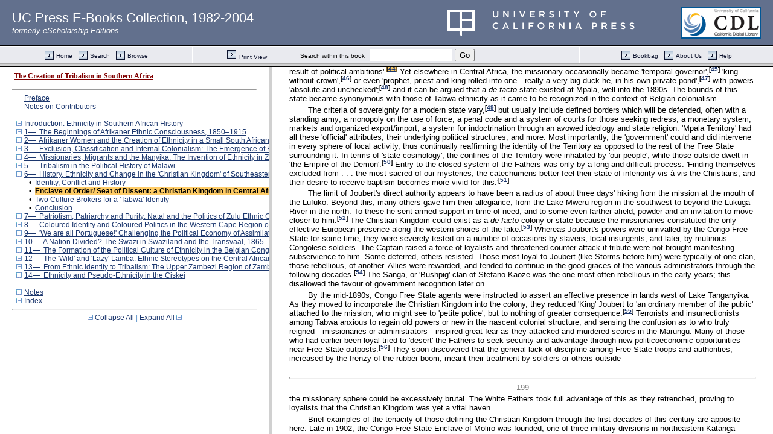

--- FILE ---
content_type: text/html;charset=UTF-8
request_url: https://publishing.cdlib.org/ucpressebooks/view?docId=ft158004rs&chunk.id=d0e4971&toc.id=d0e4832&toc.depth=1&brand=ucpress&anchor.id=bkd0e5064
body_size: 1711
content:

<!DOCTYPE html
  PUBLIC "-//W3C//DTD XHTML 1.0 Frameset//EN" "http://www.w3.org/TR/xhtml1/DTD/xhtml1-frameset.dtd">
<html xmlns="http://www.w3.org/1999/xhtml" xml:lang="en" lang="en"><head><meta http-equiv="Content-Type" content="text/html; charset=UTF-8; charset=UTF-8" /><title>The Creation of Tribalism in Southern Africa</title><script>
                  (function(i,s,o,g,r,a,m){i['GoogleAnalyticsObject']=r;i[r]=i[r]||function(){
                  (i[r].q=i[r].q||[]).push(arguments)},i[r].l=1*new Date();a=s.createElement(o),
                  m=s.getElementsByTagName(o)[0];a.async=1;a.src=g;m.parentNode.insertBefore(a,m)
                   })(window,document,'script','//www.google-analytics.com/analytics.js','ga');
 
                  ga('create', 'UA-70936315-1', 'auto');
                  ga('send', 'pageview');
               </script></head><frameset rows="105,*"><frame frameborder="1" scrolling="no" title="Navigation Bar" name="bbar" src="https://publishing.cdlib.org/ucpressebooks/view?docId=ft158004rs&amp;doc.view=bbar&amp;chunk.id=d0e4971&amp;toc.depth=1&amp;brand=ucpress" /><frameset cols="35%,65%"><frame frameborder="1" title="Table of Contents" name="toc" src="https://publishing.cdlib.org/ucpressebooks/view?docId=ft158004rs&amp;doc.view=toc&amp;chunk.id=d0e4971&amp;toc.depth=1&amp;toc.id=d0e4832&amp;brand=ucpress#X" /><frame frameborder="1" title="Content" name="content" src="https://publishing.cdlib.org/ucpressebooks/view?docId=ft158004rs&amp;doc.view=content&amp;chunk.id=d0e4971&amp;toc.depth=1&amp;anchor.id=bkd0e5064&amp;brand=ucpress#X" /></frameset><noframes><body><h1>Sorry, your browser doesn't support frames...</h1></body></noframes></frameset></html>

--- FILE ---
content_type: text/html;charset=UTF-8
request_url: https://publishing.cdlib.org/ucpressebooks/view?docId=ft158004rs&doc.view=toc&chunk.id=d0e4971&toc.depth=1&toc.id=d0e4832&brand=ucpress
body_size: 16199
content:

<!DOCTYPE html
  PUBLIC "-//W3C//DTD XHTML 1.0 Transitional//EN" "http://www.w3.org/TR/xhtml1/DTD/xhtml1-transitional.dtd">
<html xmlns="http://www.w3.org/1999/xhtml" xml:lang="en" lang="en"><head><meta http-equiv="Content-Type" content="text/html; charset=UTF-8; charset=UTF-8" /><title>The Creation of Tribalism in Southern Africa</title><link href="css/eschol/escholarship-combined.css" rel="stylesheet" type="text/css" /></head><body><div class="toc"><table xmlns:xtf="http://cdlib.org/xtf"><tr><td height="25"><b><a class="booktitle" href="https://publishing.cdlib.org/ucpressebooks/view?docId=ft158004rs;brand=ucpress" target="_top">The Creation of Tribalism in Southern Africa</a></b></td></tr></table><hr xmlns:xtf="http://cdlib.org/xtf" /><table xmlns:xtf="http://cdlib.org/xtf" border="0" cellpadding="0" cellspacing="0" width="820"><tr><td width="1"> </td><td width="15"> </td><td align="left" valign="top" width="700"><a href="https://publishing.cdlib.org/ucpressebooks/view?docId=ft158004rs&amp;chunk.id=d0e28&amp;toc.depth=1&amp;toc.id=&amp;brand=ucpress" target="_top">Preface</a></td></tr></table><table xmlns:xtf="http://cdlib.org/xtf" border="0" cellpadding="0" cellspacing="0" width="820"><tr><td width="1"> </td><td width="15"> </td><td align="left" valign="top" width="700"><a href="https://publishing.cdlib.org/ucpressebooks/view?docId=ft158004rs&amp;chunk.id=d0e81&amp;toc.depth=1&amp;toc.id=&amp;brand=ucpress" target="_top">Notes on Contributors</a></td></tr></table><br xmlns:xtf="http://cdlib.org/xtf" /><table xmlns:xtf="http://cdlib.org/xtf" border="0" cellpadding="0" cellspacing="0" width="820"><tr><td width="1"> </td><td width="15" align="center"><a href="https://publishing.cdlib.org/ucpressebooks/view?docId=ft158004rs&amp;chunk.id=d0e4971&amp;toc.id=d0e241&amp;brand=ucpress" target="_top"><img src="https://publishing.cdlib.org/ucpressebooks/icons/eschol/i_expand.gif" border="0" alt="expand section" /></a></td><td align="left" valign="top" width="700"><a href="https://publishing.cdlib.org/ucpressebooks/view?docId=ft158004rs&amp;chunk.id=d0e241&amp;toc.depth=1&amp;toc.id=d0e241&amp;brand=ucpress" target="_top">Introduction: Ethnicity in Southern African History</a></td></tr></table><table xmlns:xtf="http://cdlib.org/xtf" border="0" cellpadding="0" cellspacing="0" width="820"><tr><td width="1"> </td><td width="15" align="center"><a href="https://publishing.cdlib.org/ucpressebooks/view?docId=ft158004rs&amp;chunk.id=d0e4971&amp;toc.id=d0e505&amp;brand=ucpress" target="_top"><img src="https://publishing.cdlib.org/ucpressebooks/icons/eschol/i_expand.gif" border="0" alt="expand section" /></a></td><td align="left" valign="top" width="700"><a href="https://publishing.cdlib.org/ucpressebooks/view?docId=ft158004rs&amp;chunk.id=d0e505&amp;toc.depth=1&amp;toc.id=d0e505&amp;brand=ucpress" target="_top">1—  The Beginnings of Afrikaner Ethnic Consciousness, 1850–1915</a></td></tr></table><table xmlns:xtf="http://cdlib.org/xtf" border="0" cellpadding="0" cellspacing="0" width="820"><tr><td width="1"> </td><td width="15" align="center"><a href="https://publishing.cdlib.org/ucpressebooks/view?docId=ft158004rs&amp;chunk.id=d0e4971&amp;toc.id=d0e1330&amp;brand=ucpress" target="_top"><img src="https://publishing.cdlib.org/ucpressebooks/icons/eschol/i_expand.gif" border="0" alt="expand section" /></a></td><td align="left" valign="top" width="700"><a href="https://publishing.cdlib.org/ucpressebooks/view?docId=ft158004rs&amp;chunk.id=d0e1330&amp;toc.depth=1&amp;toc.id=d0e1330&amp;brand=ucpress" target="_top">2—  Afrikaner Women and the Creation of Ethnicity in a Small South African Town, 1902–1950</a></td></tr></table><table xmlns:xtf="http://cdlib.org/xtf" border="0" cellpadding="0" cellspacing="0" width="820"><tr><td width="1"> </td><td width="15" align="center"><a href="https://publishing.cdlib.org/ucpressebooks/view?docId=ft158004rs&amp;chunk.id=d0e4971&amp;toc.id=d0e2188&amp;brand=ucpress" target="_top"><img src="https://publishing.cdlib.org/ucpressebooks/icons/eschol/i_expand.gif" border="0" alt="expand section" /></a></td><td align="left" valign="top" width="700"><a href="https://publishing.cdlib.org/ucpressebooks/view?docId=ft158004rs&amp;chunk.id=d0e2188&amp;toc.depth=1&amp;toc.id=d0e2188&amp;brand=ucpress" target="_top">3—  Exclusion, Classification and Internal Colonialism: The Emergence of Ethnicity Among the Tsonga-Speakers of South Africa</a></td></tr></table><table xmlns:xtf="http://cdlib.org/xtf" border="0" cellpadding="0" cellspacing="0" width="820"><tr><td width="1"> </td><td width="15" align="center"><a href="https://publishing.cdlib.org/ucpressebooks/view?docId=ft158004rs&amp;chunk.id=d0e4971&amp;toc.id=d0e2944&amp;brand=ucpress" target="_top"><img src="https://publishing.cdlib.org/ucpressebooks/icons/eschol/i_expand.gif" border="0" alt="expand section" /></a></td><td align="left" valign="top" width="700"><a href="https://publishing.cdlib.org/ucpressebooks/view?docId=ft158004rs&amp;chunk.id=d0e2944&amp;toc.depth=1&amp;toc.id=d0e2944&amp;brand=ucpress" target="_top">4—  Missionaries, Migrants and the Manyika: The Invention of Ethnicity in Zimbabwe</a></td></tr></table><table xmlns:xtf="http://cdlib.org/xtf" border="0" cellpadding="0" cellspacing="0" width="820"><tr><td width="1"> </td><td width="15" align="center"><a href="https://publishing.cdlib.org/ucpressebooks/view?docId=ft158004rs&amp;chunk.id=d0e4971&amp;toc.id=d0e3729&amp;brand=ucpress" target="_top"><img src="https://publishing.cdlib.org/ucpressebooks/icons/eschol/i_expand.gif" border="0" alt="expand section" /></a></td><td align="left" valign="top" width="700"><a href="https://publishing.cdlib.org/ucpressebooks/view?docId=ft158004rs&amp;chunk.id=d0e3729&amp;toc.depth=1&amp;toc.id=d0e3729&amp;brand=ucpress" target="_top">5—  Tribalism in the Political History of Malawi</a></td></tr></table><table xmlns:xtf="http://cdlib.org/xtf" border="0" cellpadding="0" cellspacing="0" width="820"><tr><td width="1"> </td><td width="15" align="center"><a href="https://publishing.cdlib.org/ucpressebooks/view?docId=ft158004rs&amp;chunk.id=d0e4971&amp;toc.id=&amp;brand=ucpress" target="_top"><img src="https://publishing.cdlib.org/ucpressebooks/icons/eschol/i_colpse.gif" border="0" alt="collapse section" /></a></td><td align="left" valign="top" width="700"><a href="https://publishing.cdlib.org/ucpressebooks/view?docId=ft158004rs&amp;chunk.id=d0e4832&amp;toc.depth=1&amp;toc.id=d0e4832&amp;brand=ucpress" target="_top">6—  History, Ethnicity and Change in the 'Christian Kingdom' of Southeastern Zaire</a></td></tr></table><table xmlns:xtf="http://cdlib.org/xtf" border="0" cellpadding="0" cellspacing="0" width="820"><tr><td width="20"> </td><td width="15" align="center">•</td><td align="left" valign="top" width="700"><a href="https://publishing.cdlib.org/ucpressebooks/view?docId=ft158004rs&amp;chunk.id=d0e4839&amp;toc.depth=1&amp;toc.id=d0e4832&amp;brand=ucpress" target="_top">Identity, Conflict and History</a></td></tr></table><table xmlns:xtf="http://cdlib.org/xtf" border="0" cellpadding="0" cellspacing="0" width="820"><tr><td width="20"> </td><td width="15" align="center">•</td><td align="left" valign="top" width="700"><a name="X"></a><span class="toc-hi"><b>Enclave of Order/ Seat of Dissent: a Christian Kingdom in Central Africa</b></span></td></tr></table><table xmlns:xtf="http://cdlib.org/xtf" border="0" cellpadding="0" cellspacing="0" width="820"><tr><td width="20"> </td><td width="15" align="center">•</td><td align="left" valign="top" width="700"><a href="https://publishing.cdlib.org/ucpressebooks/view?docId=ft158004rs&amp;chunk.id=d0e5163&amp;toc.depth=1&amp;toc.id=d0e4832&amp;brand=ucpress" target="_top">Two Culture Brokers for a 'Tabwa' Identity</a></td></tr></table><table xmlns:xtf="http://cdlib.org/xtf" border="0" cellpadding="0" cellspacing="0" width="820"><tr><td width="20"> </td><td width="15" align="center">•</td><td align="left" valign="top" width="700"><a href="https://publishing.cdlib.org/ucpressebooks/view?docId=ft158004rs&amp;chunk.id=d0e5397&amp;toc.depth=1&amp;toc.id=d0e4832&amp;brand=ucpress" target="_top">Conclusion</a></td></tr></table><table xmlns:xtf="http://cdlib.org/xtf" border="0" cellpadding="0" cellspacing="0" width="820"><tr><td width="1"> </td><td width="15" align="center"><a href="https://publishing.cdlib.org/ucpressebooks/view?docId=ft158004rs&amp;chunk.id=d0e4971&amp;toc.id=d0e5409&amp;brand=ucpress" target="_top"><img src="https://publishing.cdlib.org/ucpressebooks/icons/eschol/i_expand.gif" border="0" alt="expand section" /></a></td><td align="left" valign="top" width="700"><a href="https://publishing.cdlib.org/ucpressebooks/view?docId=ft158004rs&amp;chunk.id=d0e5409&amp;toc.depth=1&amp;toc.id=d0e5409&amp;brand=ucpress" target="_top">7—  Patriotism, Patriarchy and Purity: Natal and the Politics of Zulu Ethnic Consciousness</a></td></tr></table><table xmlns:xtf="http://cdlib.org/xtf" border="0" cellpadding="0" cellspacing="0" width="820"><tr><td width="1"> </td><td width="15" align="center"><a href="https://publishing.cdlib.org/ucpressebooks/view?docId=ft158004rs&amp;chunk.id=d0e4971&amp;toc.id=d0e6066&amp;brand=ucpress" target="_top"><img src="https://publishing.cdlib.org/ucpressebooks/icons/eschol/i_expand.gif" border="0" alt="expand section" /></a></td><td align="left" valign="top" width="700"><a href="https://publishing.cdlib.org/ucpressebooks/view?docId=ft158004rs&amp;chunk.id=d0e6066&amp;toc.depth=1&amp;toc.id=d0e6066&amp;brand=ucpress" target="_top">8—  Coloured Identity and Coloured Politics in the Western Cape Region of South Africa</a></td></tr></table><table xmlns:xtf="http://cdlib.org/xtf" border="0" cellpadding="0" cellspacing="0" width="820"><tr><td width="1"> </td><td width="15" align="center"><a href="https://publishing.cdlib.org/ucpressebooks/view?docId=ft158004rs&amp;chunk.id=d0e4971&amp;toc.id=d0e6468&amp;brand=ucpress" target="_top"><img src="https://publishing.cdlib.org/ucpressebooks/icons/eschol/i_expand.gif" border="0" alt="expand section" /></a></td><td align="left" valign="top" width="700"><a href="https://publishing.cdlib.org/ucpressebooks/view?docId=ft158004rs&amp;chunk.id=d0e6468&amp;toc.depth=1&amp;toc.id=d0e6468&amp;brand=ucpress" target="_top">9—  'We are all Portuguese!' Challenging the Political Economy of Assimilation: Lourenco Marques, 1870–1933</a></td></tr></table><table xmlns:xtf="http://cdlib.org/xtf" border="0" cellpadding="0" cellspacing="0" width="820"><tr><td width="1"> </td><td width="15" align="center"><a href="https://publishing.cdlib.org/ucpressebooks/view?docId=ft158004rs&amp;chunk.id=d0e4971&amp;toc.id=d0e7328&amp;brand=ucpress" target="_top"><img src="https://publishing.cdlib.org/ucpressebooks/icons/eschol/i_expand.gif" border="0" alt="expand section" /></a></td><td align="left" valign="top" width="700"><a href="https://publishing.cdlib.org/ucpressebooks/view?docId=ft158004rs&amp;chunk.id=d0e7328&amp;toc.depth=1&amp;toc.id=d0e7328&amp;brand=ucpress" target="_top">10—  A Nation Divided? The Swazi in Swaziland and the Transvaal, 1865–1986</a></td></tr></table><table xmlns:xtf="http://cdlib.org/xtf" border="0" cellpadding="0" cellspacing="0" width="820"><tr><td width="1"> </td><td width="15" align="center"><a href="https://publishing.cdlib.org/ucpressebooks/view?docId=ft158004rs&amp;chunk.id=d0e4971&amp;toc.id=d0e8193&amp;brand=ucpress" target="_top"><img src="https://publishing.cdlib.org/ucpressebooks/icons/eschol/i_expand.gif" border="0" alt="expand section" /></a></td><td align="left" valign="top" width="700"><a href="https://publishing.cdlib.org/ucpressebooks/view?docId=ft158004rs&amp;chunk.id=d0e8193&amp;toc.depth=1&amp;toc.id=d0e8193&amp;brand=ucpress" target="_top">11—  The Formation of the Political Culture of Ethnicity in the Belgian Congo, 1920–1959</a></td></tr></table><table xmlns:xtf="http://cdlib.org/xtf" border="0" cellpadding="0" cellspacing="0" width="820"><tr><td width="1"> </td><td width="15" align="center"><a href="https://publishing.cdlib.org/ucpressebooks/view?docId=ft158004rs&amp;chunk.id=d0e4971&amp;toc.id=d0e8649&amp;brand=ucpress" target="_top"><img src="https://publishing.cdlib.org/ucpressebooks/icons/eschol/i_expand.gif" border="0" alt="expand section" /></a></td><td align="left" valign="top" width="700"><a href="https://publishing.cdlib.org/ucpressebooks/view?docId=ft158004rs&amp;chunk.id=d0e8649&amp;toc.depth=1&amp;toc.id=d0e8649&amp;brand=ucpress" target="_top">12—  The 'Wild' and 'Lazy' Lamba: Ethnic Stereotypes on the Central African Copperbelt</a></td></tr></table><table xmlns:xtf="http://cdlib.org/xtf" border="0" cellpadding="0" cellspacing="0" width="820"><tr><td width="1"> </td><td width="15" align="center"><a href="https://publishing.cdlib.org/ucpressebooks/view?docId=ft158004rs&amp;chunk.id=d0e4971&amp;toc.id=d0e9231&amp;brand=ucpress" target="_top"><img src="https://publishing.cdlib.org/ucpressebooks/icons/eschol/i_expand.gif" border="0" alt="expand section" /></a></td><td align="left" valign="top" width="700"><a href="https://publishing.cdlib.org/ucpressebooks/view?docId=ft158004rs&amp;chunk.id=d0e9231&amp;toc.depth=1&amp;toc.id=d0e9231&amp;brand=ucpress" target="_top">13—  From Ethnic Identity to Tribalism: The Upper Zambezi Region of Zambia, 1830–1981</a></td></tr></table><table xmlns:xtf="http://cdlib.org/xtf" border="0" cellpadding="0" cellspacing="0" width="820"><tr><td width="1"> </td><td width="15" align="center"><a href="https://publishing.cdlib.org/ucpressebooks/view?docId=ft158004rs&amp;chunk.id=d0e4971&amp;toc.id=d0e9714&amp;brand=ucpress" target="_top"><img src="https://publishing.cdlib.org/ucpressebooks/icons/eschol/i_expand.gif" border="0" alt="expand section" /></a></td><td align="left" valign="top" width="700"><a href="https://publishing.cdlib.org/ucpressebooks/view?docId=ft158004rs&amp;chunk.id=d0e9714&amp;toc.depth=1&amp;toc.id=d0e9714&amp;brand=ucpress" target="_top">14—  Ethnicity and Pseudo-Ethnicity in the Ciskei</a></td></tr></table><br xmlns:xtf="http://cdlib.org/xtf" /><table xmlns:xtf="http://cdlib.org/xtf" border="0" cellpadding="0" cellspacing="0" width="820"><tr><td width="1"> </td><td width="15" align="center"><a href="https://publishing.cdlib.org/ucpressebooks/view?docId=ft158004rs&amp;chunk.id=d0e4971&amp;toc.id=endnotes&amp;brand=ucpress" target="_top"><img src="https://publishing.cdlib.org/ucpressebooks/icons/eschol/i_expand.gif" border="0" alt="expand section" /></a></td><td align="left" valign="top" width="700"><a href="https://publishing.cdlib.org/ucpressebooks/view?docId=ft158004rs&amp;chunk.id=endnotes&amp;toc.depth=1&amp;toc.id=endnotes&amp;brand=ucpress" target="_top">Notes</a></td></tr></table><table xmlns:xtf="http://cdlib.org/xtf" border="0" cellpadding="0" cellspacing="0" width="820"><tr><td width="1"> </td><td width="15" align="center"><a href="https://publishing.cdlib.org/ucpressebooks/view?docId=ft158004rs&amp;chunk.id=d0e4971&amp;toc.id=d0e10167&amp;brand=ucpress" target="_top"><img src="https://publishing.cdlib.org/ucpressebooks/icons/eschol/i_expand.gif" border="0" alt="expand section" /></a></td><td align="left" valign="top" width="700"><a href="https://publishing.cdlib.org/ucpressebooks/view?docId=ft158004rs&amp;chunk.id=d0e10167&amp;toc.depth=1&amp;toc.id=d0e10167&amp;brand=ucpress" target="_top">Index</a></td></tr></table><hr xmlns:xtf="http://cdlib.org/xtf" /><div xmlns:xtf="http://cdlib.org/xtf" align="center"><span class="expand-collapse"><a class="expand-collapse" href="https://publishing.cdlib.org/ucpressebooks/view?docId=ft158004rs&amp;chunk.id=d0e4971&amp;toc.depth=1&amp;brand=ucpress" target="_top"><img src="https://publishing.cdlib.org/ucpressebooks/icons/eschol/i_colpse.gif" border="0" alt="collapse section" /> Collapse All</a> | <a class="expand-collapse" href="https://publishing.cdlib.org/ucpressebooks/view?docId=ft158004rs&amp;chunk.id=d0e4971&amp;toc.depth=100&amp;brand=ucpress" target="_top">Expand All <img src="https://publishing.cdlib.org/ucpressebooks/icons/eschol/i_expand.gif" border="0" alt="expand section" /></a></span></div></div></body></html>

--- FILE ---
content_type: text/html;charset=UTF-8
request_url: https://publishing.cdlib.org/ucpressebooks/view?docId=ft158004rs&doc.view=content&chunk.id=d0e4971&toc.depth=1&anchor.id=bkd0e5064&brand=ucpress
body_size: 31769
content:

<!DOCTYPE html
  PUBLIC "-//W3C//DTD XHTML 1.0 Transitional//EN" "http://www.w3.org/TR/xhtml1/DTD/xhtml1-transitional.dtd">
<html xmlns="http://www.w3.org/1999/xhtml" xml:lang="en" lang="en"><head><meta http-equiv="Content-Type" content="text/html; charset=UTF-8; charset=UTF-8" /><title>The Creation of Tribalism in Southern Africa "d0e4971"
      </title><link href="css/eschol/escholarship-combined.css" rel="stylesheet" type="text/css" /></head><body><table width="100%" border="0" cellpadding="0" cellspacing="0"><tr><td colspan="2" width="100%" align="center" valign="top"><table width="94%" border="0" cellpadding="0" cellspacing="0"><tr><td colspan="3"> </td></tr><tr><td width="25%" align="left"><table border="0" cellpadding="0" cellspacing="0"><tr><td width="15" align="left" valign="middle"><a href="https://publishing.cdlib.org/ucpressebooks/view?docId=ft158004rs&amp;chunk.id=d0e4839&amp;toc.id=d0e4832&amp;brand=ucpress" target="_top"><img src="https://publishing.cdlib.org/ucpressebooks/icons/eschol/b_prev.gif" width="15" height="15" border="0" alt="previous sub-section" /></a></td><td width="8" nowrap="nowrap"><img alt="" src="https://publishing.cdlib.org/ucpressebooks/icons/eschol/spacer.gif" width="8" /></td><td align="left" valign="middle"><a class="midnav" href="https://publishing.cdlib.org/ucpressebooks/view?docId=ft158004rs&amp;chunk.id=d0e4839&amp;toc.id=d0e4832&amp;brand=ucpress" target="_top"></a></td></tr></table></td><td width="50%" align="center"><span class="chapter-text">6— History, Ethnicity and Change in the 'Christian Kingdom' of Southeastern Zaire</span></td><td width="25%" align="right"><table border="0" cellpadding="0" cellspacing="0"><tr><td align="right" valign="middle"><a class="midnav" href="https://publishing.cdlib.org/ucpressebooks/view?docId=ft158004rs&amp;chunk.id=d0e5163&amp;toc.id=d0e4832&amp;brand=ucpress" target="_top"></a></td><td width="8" nowrap="nowrap"><img alt="" src="https://publishing.cdlib.org/ucpressebooks/icons/eschol/spacer.gif" width="8" /></td><td width="15" align="right" valign="middle"><a href="https://publishing.cdlib.org/ucpressebooks/view?docId=ft158004rs&amp;chunk.id=d0e5163&amp;toc.id=d0e4832&amp;brand=ucpress" target="_top"><img src="https://publishing.cdlib.org/ucpressebooks/icons/eschol/b_next.gif" width="15" height="15" border="0" alt="next sub-section" /></a></td></tr></table></td></tr><tr><td colspan="3"><hr class="hr-title" /></td></tr></table></td></tr></table><table width="100%" border="0" cellpadding="0" cellspacing="0"><tr><td align="left" valign="top"><div class="content"><h3 class="Heading-Heading3">Enclave of Order/ Seat of Dissent: a Christian Kingdom in Central Africa</h3><p class="noindent">Kaoze was born during the turbulent 1880s when the disruption from slaving southwest of Lake Tanganyika by Nyamwezi settlers, Zanzibari and other coastal people and their recruits from the Tanzanian interior, and ambitious Tabwa chiefs anxious to share in the plunder, was at its greatest. Nature seemed in revolt: people were beset by smallpox epidemics, epizoötics, plagues of locusts, famine; brilliant Sungrazer comets appeared 'importing change of Times and States'; and the landscape changed radically as the level of Lake Tanganyika suddenly plunged several metres when the Lukuga River burst through barriers to empty into the Congo/Zaire watershed.<sup class="ref">[<a href="https://publishing.cdlib.org/ucpressebooks/view?docId=ft158004rs&amp;chunk.id=nsd0e4832&amp;toc.id=endnotes&amp;toc.depth=1&amp;brand=ucpress&amp;anchor.id=d0e4976#X" target="_top">21</a>]</sup> Not the least of these great changes was occasioned by the arrival of Emile Storms of the International African Association (IAA) at Mpala in 1883.</p><p class="normal">While the stated aims of the IAA were to gain scientific knowledge of the Central African interior, to assist missionary and commercial travellers, and to join in the suppression of slavery, Storms had a second, secret directive from the IAA's patron, Leopold II, King of the Belgians. He was to establish a strong presence in the area and thus lend legitimacy to the king's eventual claim to the Congo Basin.<sup class="ref">[<a href="https://publishing.cdlib.org/ucpressebooks/view?docId=ft158004rs&amp;chunk.id=nsd0e4832&amp;toc.id=endnotes&amp;toc.depth=1&amp;brand=ucpress&amp;anchor.id=d0e4981#X" target="_top">22</a>]</sup> 'A clever diplomatist', Storms made blood pacts and signed treaties with local chiefs.<sup class="ref">[<a href="https://publishing.cdlib.org/ucpressebooks/view?docId=ft158004rs&amp;chunk.id=nsd0e4832&amp;toc.id=endnotes&amp;toc.depth=1&amp;brand=ucpress&amp;anchor.id=d0e4984#X" target="_top">23</a>]</sup> While he considered such accords 'the height of ridiculousness' unless tribute were paid to demonstrate that the chief had become his 'vassal',<sup class="ref">[<a href="https://publishing.cdlib.org/ucpressebooks/view?docId=ft158004rs&amp;chunk.id=nsd0e4832&amp;toc.id=endnotes&amp;toc.depth=1&amp;brand=ucpress&amp;anchor.id=d0e4987#X" target="_top">24</a>]</sup> the treaties were thereafter defined as 'concessions' used to divest local leaders of their sovereignty upon the creation of the Congo Free State in 1885.<sup class="ref">[<a href="https://publishing.cdlib.org/ucpressebooks/view?docId=ft158004rs&amp;chunk.id=nsd0e4832&amp;toc.id=endnotes&amp;toc.depth=1&amp;brand=ucpress&amp;anchor.id=d0e4990#X" target="_top">25</a>]</sup> Furthermore, Storms, feeling that 'all authority which is not based upon force is null and illusory',<sup class="ref">[<a href="https://publishing.cdlib.org/ucpressebooks/view?docId=ft158004rs&amp;chunk.id=nsd0e4832&amp;toc.id=endnotes&amp;toc.depth=1&amp;brand=ucpress&amp;anchor.id=d0e4993#X" target="_top">26</a>]</sup> pursued a 'game of wars and allegiances' which included the armed conquest of several important chiefs around Lubanda.<sup class="ref">[<a href="https://publishing.cdlib.org/ucpressebooks/view?docId=ft158004rs&amp;chunk.id=nsd0e4832&amp;toc.id=endnotes&amp;toc.depth=1&amp;brand=ucpress&amp;anchor.id=d0e4996#X" target="_top">27</a>]</sup></p><p class="normal">As a compromise during the Conference of Berlin of 1884–5, Leopold ceded an IAA outpost on the eastern shore of Lake Tanganyika to the Germans, and recalled Storms from Mpala. Both stations were to be ceded to the Missionaries of Africa, the 'White Fathers'.<sup class="ref">[<a href="https://publishing.cdlib.org/ucpressebooks/view?docId=ft158004rs&amp;chunk.id=nsd0e4832&amp;toc.id=endnotes&amp;toc.depth=1&amp;brand=ucpress&amp;anchor.id=d0e5000#X" target="_top">28</a>]</sup> Storms was enraged, and his pique was noticed in Belgium: the gazette <i>Mouvement Géographique</i> reported, tongue in cheek, that he had 'proclaimed his dictatorship over the country . . . under the title of "Emile the First, Emperor of Tanganyika" '. This caused official consternation and the editors hastily retracted their joke.<sup class="ref">[<a href="https://publishing.cdlib.org/ucpressebooks/view?docId=ft158004rs&amp;chunk.id=nsd0e4832&amp;toc.id=endnotes&amp;toc.depth=1&amp;brand=ucpress&amp;anchor.id=d0e5006#X" target="_top">29</a>]</sup> Nonetheless, Storms, self-proclaimed 'chief of chiefs', had begun an empire on the southwestern shore of Lake Tanganyika, the autonomy of which</p><hr class="pb" /><div align="center">― <span class="run-head">197</span> ―</div><p class="noindent">would be contested for many years to come.<sup class="ref">[<a href="https://publishing.cdlib.org/ucpressebooks/view?docId=ft158004rs&amp;chunk.id=nsd0e4832&amp;toc.id=endnotes&amp;toc.depth=1&amp;brand=ucpress&amp;anchor.id=d0e5012#X" target="_top">30</a>]</sup></p><p class="normal">Father Isaac Moinet by 1885 had already founded and overseen three Catholic mission stations along the western shore of Lake Tanganyika. His 'taste for authority' and knowledge of how and when to impose himself were capacities necessary to the task of occupying the void left by the 'chief of chiefs', Emile Storms. Moinet twitted the lieutenant, asking what name he should assume as successor to the 'throne' of 'His Majesty Emile the First, King of Tanganyika', and signing a letter to Storms, 'I. Moinet, Acting King of Mpala'.<sup class="ref">[<a href="https://publishing.cdlib.org/ucpressebooks/view?docId=ft158004rs&amp;chunk.id=nsd0e4832&amp;toc.id=endnotes&amp;toc.depth=1&amp;brand=ucpress&amp;anchor.id=d0e5016#X" target="_top">31</a>]</sup> Joking aside, however, Moinet and his associate, Father Auguste Moncet, had adopted with fervour the dream of Cardinal Lavigerie, founder of the White Fathers, to create a Christian Kingdom in the heart of Africa;<sup class="ref">[<a href="https://publishing.cdlib.org/ucpressebooks/view?docId=ft158004rs&amp;chunk.id=nsd0e4832&amp;toc.id=endnotes&amp;toc.depth=1&amp;brand=ucpress&amp;anchor.id=d0e5019#X" target="_top">32</a>]</sup> and they saw Storms's 'territory' as 'the nucleus of a power, of a Christian Kingdom' so desired.<sup class="ref">[<a href="https://publishing.cdlib.org/ucpressebooks/view?docId=ft158004rs&amp;chunk.id=nsd0e4832&amp;toc.id=endnotes&amp;toc.depth=1&amp;brand=ucpress&amp;anchor.id=d0e5022#X" target="_top">33</a>]</sup></p><p class="normal">Catholics in Europe at that time were humiliated by their losses in the Papal Wars in Italy, pressed by aggressive Freemasonry and Liberal politics, and in France, reduced to <i> 'émigrés de I'intérieur'</i> of their own homeland. Lavigerie rallied their enthusiasm. 'Was it not possible that ground lost in Europe might be made good in Africa?'<sup class="ref">[<a href="https://publishing.cdlib.org/ucpressebooks/view?docId=ft158004rs&amp;chunk.id=nsd0e4832&amp;toc.id=endnotes&amp;toc.depth=1&amp;brand=ucpress&amp;anchor.id=d0e5029#X" target="_top">34</a>]</sup> In planning the evangelization of lands along Lake Tanganyika, the Cardinal posited three goals which reflected the 'very grave perils' menacing, indeed besieging, his world: to introduce Catholicism and thus block Protestant expansion into the Congo basin from outposts such as that of the London Missionary Society, on Lake Tanganyika since 1879;<sup class="ref">[<a href="https://publishing.cdlib.org/ucpressebooks/view?docId=ft158004rs&amp;chunk.id=nsd0e4832&amp;toc.id=endnotes&amp;toc.depth=1&amp;brand=ucpress&amp;anchor.id=d0e5032#X" target="_top">35</a>]</sup> to defy the 'Liberal Materialism' of the Freemasons, Socialists and Protestants 'conniving' within the ranks of the IAA; and to prevent the spread of Islam in the wake of slaving by Muslims from the East Coast or those in their employ.<sup class="ref">[<a href="https://publishing.cdlib.org/ucpressebooks/view?docId=ft158004rs&amp;chunk.id=nsd0e4832&amp;toc.id=endnotes&amp;toc.depth=1&amp;brand=ucpress&amp;anchor.id=d0e5035#X" target="_top">36</a>]</sup> The prelate developed these ideas in the late 1870s as he advocated the founding of new—and independent—Apostolic Vicariates with 'their own special resources', men, and 'especially their chiefs, whose presence alone will suffice to contain within appropriate limits the representatives' of the IAA.<sup class="ref">[<a href="https://publishing.cdlib.org/ucpressebooks/view?docId=ft158004rs&amp;chunk.id=nsd0e4832&amp;toc.id=endnotes&amp;toc.depth=1&amp;brand=ucpress&amp;anchor.id=d0e5038#X" target="_top">37</a>]</sup></p><p class="normal">Lavigerie felt that proselytism was most effective when a strong central authority—a 'king' or 'paramount chief—could be converted to Christianity. Given the anarchy the Cardinal believed to reign in Central Africa, such a person, if trained and aided by European Christians in 'means of action, attack and defence unknown to other Blacks', could then 'rapidly dominate a considerable part of the African interior, and that day, Christianity will be established.'<sup class="ref">[<a href="https://publishing.cdlib.org/ucpressebooks/view?docId=ft158004rs&amp;chunk.id=nsd0e4832&amp;toc.id=endnotes&amp;toc.depth=1&amp;brand=ucpress&amp;anchor.id=d0e5042#X" target="_top">38</a>]</sup> For some time, Mutesa, Kabaka of Buganda, was considered a likely candidate, and Lavigerie's man, Leopold-Louis Joubert, prepared himself to become 'Minister of War to His Black Majesty, Mutesa'.<sup class="ref">[<a href="https://publishing.cdlib.org/ucpressebooks/view?docId=ft158004rs&amp;chunk.id=nsd0e4832&amp;toc.id=endnotes&amp;toc.depth=1&amp;brand=ucpress&amp;anchor.id=d0e5045#X" target="_top">39</a>]</sup> The Lunda Empire of the Mwata Yamvo was considered for a Third African Vicariate, but both projects were scrapped because of shifts in local politics.<sup class="ref">[<a href="https://publishing.cdlib.org/ucpressebooks/view?docId=ft158004rs&amp;chunk.id=nsd0e4832&amp;toc.id=endnotes&amp;toc.depth=1&amp;brand=ucpress&amp;anchor.id=d0e5048#X" target="_top">40</a>]</sup> Lavigerie had foreseen the difficulty of finding an apt choice among existing African leaders: 'it would not be impossible . . . for a brave and Christian European to fill this [responsibility].'<sup class="ref">[<a href="https://publishing.cdlib.org/ucpressebooks/view?docId=ft158004rs&amp;chunk.id=nsd0e4832&amp;toc.id=endnotes&amp;toc.depth=1&amp;brand=ucpress&amp;anchor.id=d0e5051#X" target="_top">41</a>]</sup> Two years after Storms's 'empire' was ceded to Lavigerie's White Fathers, the cardinal announced, with reference to the feisty ex-Papal Zouave he had proposed as Mutesa's 'war minister', that 'if Joubert wishes the title of King, we shall give it to him', and that Joubert's would be 'the crown of Marungu'.<sup class="ref">[<a href="https://publishing.cdlib.org/ucpressebooks/view?docId=ft158004rs&amp;chunk.id=nsd0e4832&amp;toc.id=endnotes&amp;toc.depth=1&amp;brand=ucpress&amp;anchor.id=d0e5054#X" target="_top">42</a>]</sup> 'Le saint Joubert', as Lavigerie also called him, soon became a hero of mythical proportions along the southwestern shore of Lake Tanganyika, and a fit successor to 'Emile the First, Emperor of Tanganyika'.<sup class="ref">[<a href="https://publishing.cdlib.org/ucpressebooks/view?docId=ft158004rs&amp;chunk.id=nsd0e4832&amp;toc.id=endnotes&amp;toc.depth=1&amp;brand=ucpress&amp;anchor.id=d0e5057#X" target="_top">43</a>]</sup></p><p class="normal">Cession of Storms's outpost to the White Fathers was precipitated by recognition of the Congo Free State; there would never be formal, international recognition of the Christian Kingdom at Mpala. Catholic writers have explained the Kingdom as 'a competitive means for evangelization, rather than the end</p><hr class="pb" /><div align="center">― <span class="run-head">198</span> ―</div><p class="noindent">result of political ambitions'.<a name="X"></a><sup class="ref-hi">[<a href="https://publishing.cdlib.org/ucpressebooks/view?docId=ft158004rs&amp;chunk.id=nsd0e4832&amp;toc.id=endnotes&amp;toc.depth=1&amp;brand=ucpress&amp;anchor.id=d0e5064#X" target="_top">44</a>]</sup> Yet elsewhere in Central Africa, the missionary occasionally became 'temporal governor',<sup class="ref">[<a href="https://publishing.cdlib.org/ucpressebooks/view?docId=ft158004rs&amp;chunk.id=nsd0e4832&amp;toc.id=endnotes&amp;toc.depth=1&amp;brand=ucpress&amp;anchor.id=d0e5067#X" target="_top">45</a>]</sup> 'king without crown',<sup class="ref">[<a href="https://publishing.cdlib.org/ucpressebooks/view?docId=ft158004rs&amp;chunk.id=nsd0e4832&amp;toc.id=endnotes&amp;toc.depth=1&amp;brand=ucpress&amp;anchor.id=d0e5070#X" target="_top">46</a>]</sup> or even 'prophet, priest and king rolled into one—really a very big duck he, in his own private pond',<sup class="ref">[<a href="https://publishing.cdlib.org/ucpressebooks/view?docId=ft158004rs&amp;chunk.id=nsd0e4832&amp;toc.id=endnotes&amp;toc.depth=1&amp;brand=ucpress&amp;anchor.id=d0e5073#X" target="_top">47</a>]</sup> with powers 'absolute and unchecked';<sup class="ref">[<a href="https://publishing.cdlib.org/ucpressebooks/view?docId=ft158004rs&amp;chunk.id=nsd0e4832&amp;toc.id=endnotes&amp;toc.depth=1&amp;brand=ucpress&amp;anchor.id=d0e5076#X" target="_top">48</a>]</sup> and it can be argued that a <i>de facto</i> state existed at Mpala, well into the 1890s. The bounds of this state became synonymous with those of Tabwa ethnicity as it came to be recognized in the context of Belgian colonialism.</p><p class="normal">The criteria of sovereignty for a modern state vary,<sup class="ref">[<a href="https://publishing.cdlib.org/ucpressebooks/view?docId=ft158004rs&amp;chunk.id=nsd0e4832&amp;toc.id=endnotes&amp;toc.depth=1&amp;brand=ucpress&amp;anchor.id=d0e5084#X" target="_top">49</a>]</sup> but usually include defined borders which will be defended, often with a standing army; a monopoly on the use of force, a penal code and a system of courts for those seeking redress; a monetary system, markets and organized export/import; a system for indoctrination through an avowed ideology and state religion. 'Mpala Territory' had all these 'official' attributes, their underlying political structures, and more. Most importantly, the 'government' could and did intervene in every sphere of local activity, thus continually reaffirming the identity of the Territory as opposed to the rest of the Free State surrounding it. In terms of 'state cosmology', the confines of the Territory were inhabited by 'our people', while those outside dwelt in 'the Empire of the Demon'.<sup class="ref">[<a href="https://publishing.cdlib.org/ucpressebooks/view?docId=ft158004rs&amp;chunk.id=nsd0e4832&amp;toc.id=endnotes&amp;toc.depth=1&amp;brand=ucpress&amp;anchor.id=d0e5087#X" target="_top">50</a>]</sup> Entry to the closed system of the Fathers was only by a long and difficult process. 'Finding themselves excluded from . . . the most sacred of our mysteries, the catechumens better feel their state of inferiority vis-à-vis the Christians, and their desire to receive baptism becomes more vivid for this.'<sup class="ref">[<a href="https://publishing.cdlib.org/ucpressebooks/view?docId=ft158004rs&amp;chunk.id=nsd0e4832&amp;toc.id=endnotes&amp;toc.depth=1&amp;brand=ucpress&amp;anchor.id=d0e5090#X" target="_top">51</a>]</sup></p><p class="normal">The limit of Joubert's direct authority appears to have been a radius of about three days' hiking from the mission at the mouth of the Lufuko. Beyond this, many others gave him their allegiance, from the Lake Mweru region in the southwest to beyond the Lukuga River in the north. To these he sent armed support in time of need, and to some even farther afield, powder and an invitation to move closer to him.<sup class="ref">[<a href="https://publishing.cdlib.org/ucpressebooks/view?docId=ft158004rs&amp;chunk.id=nsd0e4832&amp;toc.id=endnotes&amp;toc.depth=1&amp;brand=ucpress&amp;anchor.id=d0e5094#X" target="_top">52</a>]</sup> The Christian Kingdom could exist as a <i>de facto</i> colony or state because the missionaries constituted the only effective European presence along the western shores of the lake.<sup class="ref">[<a href="https://publishing.cdlib.org/ucpressebooks/view?docId=ft158004rs&amp;chunk.id=nsd0e4832&amp;toc.id=endnotes&amp;toc.depth=1&amp;brand=ucpress&amp;anchor.id=d0e5100#X" target="_top">53</a>]</sup> Whereas Joubert's powers were unrivalled by the Congo Free State for some time, they were severely tested on a number of occasions by slavers, local insurgents, and later, by mutinous Congolese soldiers. The Captain raised a force of loyalists and threatened counter-attack if tribute were not brought manifesting subservience to him. Some deferred, others resisted. Those most loyal to Joubert (like Storms before him) were typically of one clan, those rebellious, of another. Allies were rewarded, and tended to continue in the good graces of the various administrators through the following decades.<sup class="ref">[<a href="https://publishing.cdlib.org/ucpressebooks/view?docId=ft158004rs&amp;chunk.id=nsd0e4832&amp;toc.id=endnotes&amp;toc.depth=1&amp;brand=ucpress&amp;anchor.id=d0e5103#X" target="_top">54</a>]</sup> The Sanga, or 'Bushpig' clan of Stefano Kaoze was the one most often rebellious in the early years; this disallowed the favour of government recognition later on.</p><p class="normal">By the mid-1890s, Congo Free State agents were instructed to assert an effective presence in lands west of Lake Tanganyika. As they moved to incorporate the Christian Kingdom into the colony, they reduced 'King' Joubert to 'an ordinary member of the public' attached to the mission, who might see to 'petite police', but to nothing of greater consequence.<sup class="ref">[<a href="https://publishing.cdlib.org/ucpressebooks/view?docId=ft158004rs&amp;chunk.id=nsd0e4832&amp;toc.id=endnotes&amp;toc.depth=1&amp;brand=ucpress&amp;anchor.id=d0e5108#X" target="_top">55</a>]</sup> Terrorists and insurrectionists among Tabwa anxious to regain old powers or new in the nascent colonial structure, and sensing the confusion as to who truly reigned—missionaries or administrators—inspired great fear as they attacked and murdered scores in the Marungu. Many of those who had earlier been loyal tried to 'desert' the Fathers to seek security and advantage through new politicoeconomic opportunities near Free State outposts.<sup class="ref">[<a href="https://publishing.cdlib.org/ucpressebooks/view?docId=ft158004rs&amp;chunk.id=nsd0e4832&amp;toc.id=endnotes&amp;toc.depth=1&amp;brand=ucpress&amp;anchor.id=d0e5111#X" target="_top">56</a>]</sup> They soon discovered that the general lack of discipline among Free State troops and authorities, increased by the frenzy of the rubber boom, meant their treatment by soldiers or others outside</p><hr class="pb" /><div align="center">― <span class="run-head">199</span> ―</div><p class="noindent">the missionary sphere could be excessively brutal. The White Fathers took full advantage of this as they retrenched, proving to loyalists that the Christian Kingdom was yet a vital haven.</p><p class="normal">Brief examples of the tenacity of those defining the Christian Kingdom through the first decades of this century are apposite here. Late in 1902, the Congo Free State Enclave of Moliro was founded, one of three military divisions in northeastern Katanga which would have its own fort and detachment of soldiers. The <i> Chef de Poste</i> requested a list of chiefs bringing supplies to or otherwise working for the mission at Baudouinville, that they not be subject to requisitions for the Moliro garrison. The Father Superior submitted a list, but Tabwa chief Kitendwe, deemed a <i> 'mauvaise tête',</i> or troublemaker, was denounced. The Free State officer thereupon sent soldiers to Kitendwe's to conscript one and all for a month's labour building the Moliro fort. Other chiefs of the Marungu Massif, who till then had resisted the priests' efforts at proselytism, were summoned to the mission and told by the Father Superior that, for all he cared, they could hie themselves to Moliro. The chiefs begged for protection from the soldiers, and the missionary set the following conditions: that all strife cease in the area; that the chiefs agree to build a <i> chapelle-école—</i> a chapel and school—in their villages; that they receive there the catechists trained and sent by the priests; that all attend religious instruction, chiefs and subjects alike; and that they remain loyal to the mission, continuing to bring foodstuffs against payment at an exchange determined by the Fathers. Any contravention of these rules would mean immediate denunciation to the Poste, and the resulting treatment they could expect would be that meted to Kitendwe and his people. The chiefs declared all these conditions acceptable and accepted.'<sup class="ref">[<a href="https://publishing.cdlib.org/ucpressebooks/view?docId=ft158004rs&amp;chunk.id=nsd0e4832&amp;toc.id=endnotes&amp;toc.depth=1&amp;brand=ucpress&amp;anchor.id=d0e5128#X" target="_top">57</a>]</sup></p><p class="normal">The missionaries made their resistance to what they considered usurpation of their prerogatives by the colonial administration especially obvious in three domains. First, Joubert had rendered justice during the early years of the Kingdom; while the missionaries might oversee petty corrections (which they did, as when they punished orphans caught stealing, with periods of hard labour in chains), they were to forward more serious cases to the colonial authorities—a change to which they acceded with difficulty.<sup class="ref">[<a href="https://publishing.cdlib.org/ucpressebooks/view?docId=ft158004rs&amp;chunk.id=nsd0e4832&amp;toc.id=endnotes&amp;toc.depth=1&amp;brand=ucpress&amp;anchor.id=d0e5132#X" target="_top">58</a>]</sup> When a circuit judge visited in 1908, for instance, the mission scribe noted that</p><blockquote><p class="noindent">Our Christians prefer to bring their little affairs before their Father, than before this stranger who appears every two or three years. Better for them is a paternal punishment at the mission than the obligation to travel three or four weeks from the mission to court, to return, still without judgment.<sup class="ref">[<a href="https://publishing.cdlib.org/ucpressebooks/view?docId=ft158004rs&amp;chunk.id=nsd0e4832&amp;toc.id=endnotes&amp;toc.depth=1&amp;brand=ucpress&amp;anchor.id=d0e5138#X" target="_top">59</a>]</sup></p></blockquote><p class="normal">When two murder cases were brought to the missionaries' attention in January of the next year, the diary entry admits that such should be sent on to the court. Yet those involved, apparently plaintiffs as well as defendants, refused to go, since after an arduous journey their case might well be dismissed. Instead, the priests arranged that goods be given in indemnity to the aggrieved family, and all were sent home. The mission scribe's comment was that 'the result will be definitive, as they will take revenge themselves'.<sup class="ref">[<a href="https://publishing.cdlib.org/ucpressebooks/view?docId=ft158004rs&amp;chunk.id=nsd0e4832&amp;toc.id=endnotes&amp;toc.depth=1&amp;brand=ucpress&amp;anchor.id=d0e5142#X" target="_top">60</a>]</sup></p><p class="normal">Second, the matter of money and taxes was another in which the White Fathers demonstrated their insularity. In July of 1911, the old <i>pesas</i> of the first phase of the Christian Kingdom were recalled, and new ones bearing a distinctive anchor and wording were struck at Baudouinville Mission. Labourers could choose payment in either colonial francs or mission <i>pesas,</i> although only the latter would be accepted at the mission store. In 1908, a government agent came to collect taxes. The priests' feeling was that the people were being sought only in the</p><hr class="pb" /><div align="center">― <span class="run-head">200</span> ―</div><p class="noindent">heavily-populated villages located around their mission centres, as a matter of convenience to the collector. But might this not cause the same people, already demonstrably ready for flight, to 'desert' the mission? 'We civilize in a Christian manner; perhaps they [the tax collectors] have it in for us!' When, in May of the next year, a tax collector traversed the Marungu Massif, he allowed his men to pillage and burn five villages as punishment for their inhabitants' having fled before him. This act, for which he was later brought to justice, at once interpreted as an insult to lands considered within the mission territory, only served to strengthen the priests' position as separate from the 'encroaching' state.<sup class="ref">[<a href="https://publishing.cdlib.org/ucpressebooks/view?docId=ft158004rs&amp;chunk.id=nsd0e4832&amp;toc.id=endnotes&amp;toc.depth=1&amp;brand=ucpress&amp;anchor.id=d0e5155#X" target="_top">61</a>]</sup></p><p class="normal">Finally, recruitment of labourers for the mining centres of southern Katanga was deemed yet another incursion into their private sphere. The Fathers contended that theirs was an agricultural preserve set aside by the central government, and so their people should not be enticed to leave for the cities. Central Tabwa did provide an extraordinary amount of produce for the World War I effort, and the resistance of the missionaries to labour recruiters eventually proved useful to the overall aims of the colony. In the years between the world wars, the priests at Mpala and Baudouinville missions, in particular, developed cash crops of wheat, potatoes and onions; cattle; and training in marketable skills such as carpentry, masonry and boatwrighting. Local people associated with the missions, profiting from these exceptional opportunities through the schools, seminaries and workshops of the White Fathers, gained a positive reputation throughout southern Zaire. Mission-trained 'Tabwa' moved solidly into the colonial economy, to the extent, for instance, that the majority of seminarians were enticed from the aspirations of ordination to join more lucrative commercial concerns. Being 'Tabwa'—being associated with the old 'Christian Kingdom' of Mpala—became eminently worthwhile.<sup class="ref">[<a href="https://publishing.cdlib.org/ucpressebooks/view?docId=ft158004rs&amp;chunk.id=nsd0e4832&amp;toc.id=endnotes&amp;toc.depth=1&amp;brand=ucpress&amp;anchor.id=d0e5159#X" target="_top">62</a>]</sup></p><p class="padded">It is in this context of systematic centralization of authority by the priests that we may consider the formation of Tabwa ethnicity. Two major characters of Congolese colonial history, Monsignor Victor Roelens and his protégé Stefano Kaoze, stand out. Both contributed greatly to the perpetuation of the Christian Kingdom, but for divergent reasons.</p></div></td></tr></table><table width="100%" border="0" cellpadding="0" cellspacing="0"><tr><td colspan="2" width="100%" align="center" valign="top"><table width="94%" border="0" cellpadding="0" cellspacing="0"><tr><td colspan="3"><hr class="hr-title" /></td></tr><tr><td width="25%" align="left"><table border="0" cellpadding="0" cellspacing="0"><tr><td width="15" align="left" valign="middle"><a href="https://publishing.cdlib.org/ucpressebooks/view?docId=ft158004rs&amp;chunk.id=d0e4839&amp;toc.id=d0e4832&amp;brand=ucpress" target="_top"><img src="https://publishing.cdlib.org/ucpressebooks/icons/eschol/b_prev.gif" width="15" height="15" border="0" alt="previous sub-section" /></a></td><td width="8" nowrap="nowrap"><img alt="" src="https://publishing.cdlib.org/ucpressebooks/icons/eschol/spacer.gif" width="8" /></td><td align="left" valign="middle"><a class="midnav" href="https://publishing.cdlib.org/ucpressebooks/view?docId=ft158004rs&amp;chunk.id=d0e4839&amp;toc.id=d0e4832&amp;brand=ucpress" target="_top"></a></td></tr></table></td><td width="50%" align="center"><span class="chapter-text">6— History, Ethnicity and Change in the 'Christian Kingdom' of Southeastern Zaire</span></td><td width="25%" align="right"><table border="0" cellpadding="0" cellspacing="0"><tr><td align="right" valign="middle"><a class="midnav" href="https://publishing.cdlib.org/ucpressebooks/view?docId=ft158004rs&amp;chunk.id=d0e5163&amp;toc.id=d0e4832&amp;brand=ucpress" target="_top"></a></td><td width="8" nowrap="nowrap"><img alt="" src="https://publishing.cdlib.org/ucpressebooks/icons/eschol/spacer.gif" width="8" /></td><td width="15" align="right" valign="middle"><a href="https://publishing.cdlib.org/ucpressebooks/view?docId=ft158004rs&amp;chunk.id=d0e5163&amp;toc.id=d0e4832&amp;brand=ucpress" target="_top"><img src="https://publishing.cdlib.org/ucpressebooks/icons/eschol/b_next.gif" width="15" height="15" border="0" alt="next sub-section" /></a></td></tr></table></td></tr><tr><td colspan="3">
                       
                    </td></tr></table></td></tr></table></body></html>